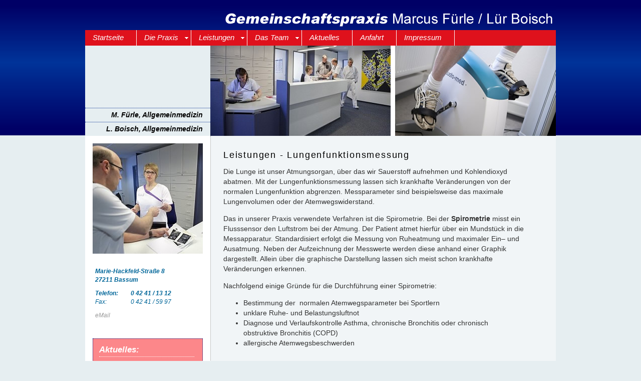

--- FILE ---
content_type: text/html; charset=UTF-8
request_url: https://gc-bassum.de/arzt-bassum-lungenfunktionsmessung.php
body_size: 3137
content:
<!DOCTYPE html PUBLIC "-//W3C//DTD XHTML 1.0 Transitional//EN" "http://www.w3.org/TR/xhtml1/DTD/xhtml1-transitional.dtd">
<html xmlns="http://www.w3.org/1999/xhtml"><!-- InstanceBegin template="/Templates/vorlage.dwt.php" codeOutsideHTMLIsLocked="false" -->
<head>
<meta http-equiv="Content-Type" content="text/html; charset=utf-8" />
<title>Arztpraxis Marcus Fürle und Lür Boisch, Ärzte für Innere Medizin, Bassum</title>
<META NAME="description" CONTENT="Arztpraxis Marcus Fürle und Lür Boisch im Gesundheitszentrum Bassum - Allgemeinmedizin, Hausarzt, Innere Medizin">
<META NAME="keywords" CONTENT="Marcus Fürle, Lür Boisch, Hausarzt gesucht, bassum, arztpraxis, gemeinschaftspraxis, gesundheitscentrum, gesundheitszentrum, innere medizin, hausbesuche, Praxis, hausärztliche Versorgung, allgemeinmedizin, Gastroenterologie, EKG, Langzeit-EKG, Belastungs-EKG, Langzeitblutdruckmessung, Lungenfunktionsmessung, Ultraschalluntersuchungen, Magenspiegelungen, Darmspiegelungen, Röntgendiagnostik, Laktose, Fruktosetest, Allergietest, krebsvorsorge, Notdienste, dr.med., doktor, arzt, bremen, delmenhorst, bramstedt, neubruchhausen, nordwohlde, dimhausen, ringmar, wedehorn, osterbinde, twistringen, syke, harpstedt, sulingen, neuenkirchen, sudwalde, affinghausen, diepholz, landkreis">
<META NAME="publisher" CONTENT="defortdesign, www.defort.de - Bassum">
<META NAME="copyright" CONTENT="Marcus Fürle, Bassum">
<META NAME="page-topic" CONTENT="medizin, gesundheit">
<META NAME="rating" content="General">
<META NAME="page-type" CONTENT="medizin, gesundheit">
<META NAME="audience" CONTENT="alle">
<META NAME="ROBOTS" CONTENT="INDEX, FOLLOW">
<META NAME="revisit-after" CONTENT="7 days">


<!-- InstanceBeginEditable name="doctitle" -->
<title>Unbenanntes Dokument</title>
<!-- InstanceEndEditable -->
<!-- InstanceBeginEditable name="head" -->
<!-- InstanceEndEditable -->
<script type="text/javascript" src="js/sliderman.1.3.6.js"></script>
<link rel="stylesheet" type="text/css" href="css/sliderman.css" />
<link href="style.css" rel="stylesheet" type="text/css" />
<script src="SpryAssets/SpryMenuBar.js" type="text/javascript"></script>
<link href="SpryAssets/SpryMenuBarHorizontal.css" rel="stylesheet" type="text/css" />
</head>

<body>
<table width="940" border="0" align="center" cellpadding="0" cellspacing="0">
  <tr>
    <td width="250" align="left" valign="top">&nbsp;</td>
    <td width="690" align="left" valign="top"><a href="index.php" target="_parent"><img src="images/banner.gif" width="690" height="60" border="0" /></a></td>
  </tr>
  <tr>
    <td colspan="2" align="left" valign="top" class="navizeile"><ul id="MenuBar1" class="MenuBarHorizontal">
      <li><a href="index.php" target="_parent">Startseite</a></li>
      <li><a href="praxis-hausaerztliche-versorgung.php" target="_parent" class="MenuBarItemSubmenu">Die Praxis</a>
        <ul>
          <li><a href="praxis-hausaerztliche-versorgung.php" target="_parent">Hausärztliche Versorgung</a></li>
        </ul>
      </li>
      <li><a href="leistungen.php" target="_parent" class="MenuBarItemSubmenu">Leistungen</a>
        <ul>
          <li><a href="arzt-bassum-ekg.php" target="_parent">EKG</a></li>
          <li><a href="arzt-bassum-langzeit-ekg.php" target="_parent">Langzeit EKG</a></li>
          <li><a href="arzt-bassum-belastungs-ekg.php" target="_parent">Belastungs EKG</a></li>
          <li><a href="arzt-bassum-langzeitblutdruckmessung.php" target="_parent">Langzeitblutdruckmessung</a></li>
          <li><a href="arzt-bassum-lungenfunktionsmessung.php" target="_parent">Lungenfunktionsmessung</a></li>
          <li><a href="arzt-bassum-ultraschalluntersuchungen.php" target="_parent">Ultraschalluntersuchungen</a></li>
        </ul>
      </li>
      <li><a href="team.php" target="_parent" class="MenuBarItemSubmenu">Das Team</a>
        <ul>
          <li><a href="marcus-fuerle-allgemeinmedizin.php" target="_parent">M. Fürle</a></li>
          <li><a href="luer-boisch-allgemeinmedizin.php" target="_parent">L. Boisch</a></li>
        </ul>
      </li>
      <li><a href="aktuelles.php" target="_parent">Aktuelles</a></li>
      <li><a href="anfahrt.php" target="_parent">Anfahrt</a></li>
      <li><a href="impressum.php" target="_parent">Impressum</a></li>
    </ul></td>
  </tr>
  <tr>
    <td class="hellblau"><table width="250" border="0" cellpadding="0" cellspacing="0" id="unternavigation">
      <tr>
        <td><a href="marcus-fuerle-allgemeinmedizin.php" target="_parent">M. Fürle, Allgemeinmedizin</a></td>
      </tr>
      <tr>
        <td><a href="luer-boisch-allgemeinmedizin.php" target="_parent">L. Boisch, Allgemeinmedizin</a></td>
      </tr>
    </table></td>
    <td align="left" valign="top"><!-- InstanceBeginEditable name="banner" --><img src="images/banner-arztpraxis-bassum-01.jpg" width="690" height="180" alt="Arztpraxis Bassum" /><!-- InstanceEndEditable --></td>
  </tr>
  <tr>
    <td align="left" valign="top" class="infoslinks"><table width="220" border="0" cellspacing="0" cellpadding="0">
      <tr>
        <td colspan="2"><!-- InstanceBeginEditable name="bilderlinks" --><span class="bildergalerieabstand">
        <img src="praxisbilder/arztpraxis-bassum-16.jpg" width="220" height="220" alt="Zufallsbild" />        </span><!-- InstanceEndEditable --></td>
      </tr>
      <tr>
        <td colspan="2" class="stammdaten">&nbsp;</td>
      </tr>
      <tr>
        <td colspan="2" class="stammdaten"><strong>Marie-Hackfeld-Straße 8 <br />
27211 Bassum </strong></td>
      </tr>
      <tr>
        <td width="64" class="stammdaten"><strong>Telefon:</strong><br />
          Fax:</td>
        <td width="156" class="stammdaten"><strong>0 42 41 / 13 12</strong><br />
          0 42 41 / 59 97</td>
      </tr>
      <tr>
        <td colspan="2" class="stammdaten"><a href="mailto:info@gc-bassum.de">eMail</a></td>
      </tr>
      <tr>
        <td colspan="2" class="stammdaten">&nbsp;</td>
      </tr>
      <tr>
        <td colspan="2" class="kastenaktuelles"><table width="190" border="0" cellspacing="0" cellpadding="0">
          <tr>
            <td class="kastenaktuellesheadline">Aktuelles:</td>
          </tr>
          <tr>
            <td align="left" valign="top" class="kastenaktuellestext">﻿Aktuelle Informationen finden Sie immer hier.<BR></td>
          </tr>
          <tr>
            <td class="kastenaktuelles-weiterlesen"><a href="aktuelles.php" target="_parent">weiterlesen &raquo;</a></td>
          </tr>
        </table></td>
      </tr>
      <tr>
        <td colspan="2" class="stammdaten">&nbsp;</td>
      </tr>
      <tr>
        <td colspan="2" class="buttonlinks"><a href="notdienste-bassum.php" target="_parent">Notdienste</a></td>
      </tr>
      <tr>
        <td colspan="2">&nbsp;</td>
      </tr>
      <tr>
        <td colspan="2" class="buttonlinks"><a href="aktuelles.php" target="_parent">Urlaub</a></td>
      </tr>
    </table></td>
    <td align="left" valign="top" class="inhaltsbereich"><!-- InstanceBeginEditable name="inhalt" -->
      <table width="600" border="0" cellspacing="0" cellpadding="0">
        <tr>
          <td width="600" class="seitentitel">Leistungen - Lungenfunktionsmessung</td>
        </tr>
        <tr>
          <td class="inhaltstexte">Die Lunge ist unser Atmungsorgan, über das wir Sauerstoff aufnehmen
und  Kohlendioxyd abatmen. Mit der Lungenfunktionsmessung lassen sich
krankhafte  Veränderungen von der normalen Lungenfunktion abgrenzen.
Messparameter  sind beispielsweise das maximale Lungenvolumen oder
der  Atemwegswiderstand.</p>
            <p>Das in  unserer Praxis verwendete Verfahren ist die Spirometrie.
              Bei der  <strong>Spirometrie</strong> misst ein Flusssensor den Luftstrom bei der Atmung.
              Der Patient  atmet hierfür über ein Mundstück in die Messapparatur.
              Standardisiert  erfolgt die Messung von Ruheatmung und maximaler 
              Ein– und  Ausatmung. Neben der Aufzeichnung der Messwerte werden diese
              anhand  einer Graphik dargestellt. Allein über die graphische Darstellung lassen 
              sich meist  schon krankhafte Veränderungen erkennen.</p>
            <p>Nachfolgend  einige Gründe für die Durchführung einer Spirometrie:</p>
            <ul>
              <li>Bestimmung  der  normalen Atemwegsparameter bei  Sportlern</li>
              <li>unklare  Ruhe- und Belastungsluftnot</li>
              <li>Diagnose  und Verlaufskontrolle Asthma, chronische Bronchitis oder chronisch obstruktive Bronchitis (COPD)</li>
              <li>allergische  Atemwegsbeschwerden<br />
          </li>
          </ul></td>
        </tr>
        <tr>
          <td class="inhaltstexte">&nbsp;</td>
        </tr>
      </table>
    <!-- InstanceEndEditable --></td>
  </tr>
  <tr>
    <td height="86" colspan="2" align="left" valign="top" class="fussnote"><table width="650" border="0" align="right" cellpadding="0" cellspacing="0">
      <tr>
        <td width="100" class="fussnotetext">Sprechzeiten:</td>
        <td width="144" class="fussnotetext">Montag, Dienstag, Donnerstag</td>
        <td width="157" class="fussnotetext">7.30 - 18.00 Uhr</td>
        <td width="249" rowspan="2" class="fussnotetext">Wir vergeben Termine  nach vorheriger telefonischer Vereinbarung.<br />
Unser freundliches Praxis-Team freut sich auf Ihren Anruf: &nbsp;&nbsp;0 42 41 / 13 12</td>
        </tr>
      <tr>
        <td class="fussnotetext">&nbsp;</td>
        <td class="fussnotetext">Mittwoch und Freitag</td>
        <td class="fussnotetext">7.30 - 13.00 Uhr</td>
        </tr>
      
    </table></td>
  </tr>
  <tr>
    <td colspan="2" align="left" valign="top" class="fusshinweis">&copy;2016. All rights reserved. Betreuung: <a href="http://www.defort.de" target="_blank">www.defort.de</a>, Bassum. <a href="impressum.php" target="_parent">Impressum</a> | <a href="datenschutz.php" target="_parent">Datenschutzhinweis</a></td>
  </tr>
</table>
<script type="text/javascript">
var MenuBar1 = new Spry.Widget.MenuBar("MenuBar1", {imgDown:"../SpryAssets/SpryMenuBarDownHover.gif", imgRight:"../SpryAssets/SpryMenuBarRightHover.gif"});
</script>
</body>
<!-- InstanceEnd --></html>


--- FILE ---
content_type: text/css
request_url: https://gc-bassum.de/css/sliderman.css
body_size: 517
content:
#slider_container_3 { float: left; padding: 0; width: 690px;  }

.SliderName_3 {
	float: left;
	width: 690px;
	height: 179px;
	overflow: hidden;
}

.SliderNamePrev_3 {
	background: url(../img/left.png) no-repeat left center;
	width: 50px;
	height: 450px;
	display: block;
	position: absolute;
	top: 0;
	left: 0;
	text-decoration: none;
}

.SliderNameNext_3 {
	background: url(../img/right.png) no-repeat right center;
	width: 50px;
	height: 180px;
	display: block;
	position: absolute;
	top: 0;
	right: 0;
	text-decoration: none;
}

.SliderName_3Description {
	padding: 10px;
	font-family: Tahoma,Arial,Helvetica;
	font-size: 14px;
	line-height: 30px;
	letter-spacing: 1px;
	text-align: center;
	color: #ffffff;
	text-shadow: 0 1px 3px #000000;
}

#SliderNameNavigation_3 { margin: 0; padding: 10px 0 0 0; height: 16px; text-align: center; overflow-y: hidden; }

#SliderNameNavigation_3 a:link, #SliderNameNavigation_3 a:active, #SliderNameNavigation_3 a:visited, #SliderNameNavigation_3 a:hover{
	margin: 0;
	padding: 0;
	font-size: 0;
	line-height: 0;
	text-decoration: none;
}

#SliderNameNavigation_3 a.active:link, #SliderNameNavigation_3 a.active:active, #SliderNameNavigation_3 a.active:visited, #SliderNameNavigation_3 a.active:hover{
	background: url(../img/bullet_active.png) no-repeat center center;
}

#SliderNameNavigation_3 a img
{
	border: none;
	width: 16px;
	height: 16px;
	background: url(../img/bullet.png) no-repeat center center;
}

#SliderNameNavigation_3 a.active img
{
	background: url(../img/bullet_active.png) no-repeat center center;
}

--- FILE ---
content_type: text/css
request_url: https://gc-bassum.de/style.css
body_size: 1548
content:
/* Global Styles */

body {
	margin:0px;
	background-color: #E6EEF1;
	background-image: url(images/hg-gesamt.gif);
	background-repeat: repeat-x;
	background-position: top;
	}
	
td {
	color:#000000;
	font-family: Arial, Helvetica, sans-serif;
	font-size: 12px;
	}
	
a {
	color: #999999;
	text-decoration: none;
	font-style: italic;
	}
	
a:hover {
	color: #000000;
	}

/* ID Styles */

#navigation td {

	}
	
#navigation a {
	color: #000000;
	letter-spacing:0.1em;
	text-decoration: none;
	display:block;
	font-family: Arial, Helvetica, sans-serif;
	font-size: 12px;
	font-weight: normal;
	text-transform: uppercase;
	text-align: center;
	font-style: normal;
	vertical-align: middle;
	padding-top: 5px;
	padding-bottom: 5px;
	padding-right: 3px;
	padding-left: 3px;
	}
	
#navigation a:hover {
	color:#FFFFFF;
	background-color: #001E84;
	}
#unternavigation td {

}
#unternavigation a {
	color: #000000;
	letter-spacing:0em;
	text-decoration: none;
	font-family: Arial, Helvetica, sans-serif;
	font-size: 14px;
	padding-top: 4px;
	padding-right: 15px;
	padding-bottom: 4px;
	padding-left: 10px;
	line-height: 18px;
	text-align: right;
	vertical-align: middle;
	display: block;
	border-top-width: 1px;
	border-top-style: dotted;
	border-top-color: #002A90;
	border-bottom-width: 1px;
	border-bottom-style: solid;
	border-bottom-color: #E6EEF1;
	font-weight: bold;
}
#unternavigation a:hover {
	color:#FFFFFF;
	background-color: #00237F;
}
.infoslinks {
	background-color: #FFFFFF;
	padding: 15px;
}

.hellblau {
	background-color: #E6EEF1;
	text-align: right;
	vertical-align: bottom;
}
.buttonlinks {
	background-color: #B0C9D2;
	text-align: center;
	vertical-align: middle;
	border: 1px dashed #000167;
	font-family: Arial, Helvetica, sans-serif;
	font-size: 16px;
	line-height: 22px;
	color: #F00;
	font-weight: bold;
	padding: 5px;
	letter-spacing: 0.1em;
}

.buttonlinks a {
	color: #F00;
}

.buttonlinks a:hover {
	color: #000;
}

.inhaltsbereich {
	background-color: #F1F5F7;
	padding: 25px;
	border-left-width: 1px;
	border-left-style: dotted;
	border-left-color: #999999;
}


.inhaltstexte/* Class Styles */	
 {
	color:#333333;
	line-height:20px;
	margin-top:0px;
	font-family: Arial, Helvetica, sans-serif;
	font-size: 14px;
	text-align: left;
	vertical-align: top;
	}
	
.inhaltstexte a
 {
	color:#FF0000;
	}
	
.inhaltstexte a:hover
 {
	color:#666666;
	}		
	
.teamname {
	color:#6595A7;
	line-height:18px;
	margin-top:0px;
	font-family: Arial, Helvetica, sans-serif;
	font-size: 13px;
	text-align: left;
	vertical-align: top;
	font-style: italic;
	padding-bottom: 20px;
	padding-left: 5px;
	border-bottom-width: 10px;
	border-bottom-style: solid;
	border-bottom-color: #F1F5F7;
	padding-top: 5px;
}

.lstgheadline {
	color:#006699;
	line-height:20px;
	margin-top:0px;
	font-family: Arial, Helvetica, sans-serif;
	font-size: 14px;
	text-align: left;
	vertical-align: top;
	font-style: italic;
	background-color: #FFF;
	border-bottom-width: 1px;
	border-bottom-style: double;
	border-bottom-color: #B0C9D2;
	padding-top: 5px;
	padding-right: 8px;
	padding-bottom: 5px;
	padding-left: 8px;
}
.lstgtext {
	color:#333333;
	line-height:16px;
	margin-top:0px;
	font-family: Arial, Helvetica, sans-serif;
	font-size: 12px;
	text-align: left;
	vertical-align: top;
	font-style: normal;
	background-color: #FFF;
	padding-top: 5px;
	padding-right: 8px;
	padding-bottom: 5px;
	padding-left: 12px;
}
.lstgweiterlesen {
	color:#333333;
	line-height:16px;
	margin-top:0px;
	font-family: Arial, Helvetica, sans-serif;
	font-size: 12px;
	text-align: right;
	vertical-align: top;
	background-color: #FFF;
	padding-top: 5px;
	padding-right: 8px;
	padding-bottom: 5px;
	padding-left: 12px;
}




.seitentitel{
	color: #000000;
	line-height:26px;
	letter-spacing:0.1em;
	font-family: Arial, Helvetica, sans-serif;
	font-size: 18px;
	padding-bottom: 10px;
	}
.anreisser {
	color: #333333;
	line-height:20px;
	font-family: Arial, Helvetica, sans-serif;
	font-size: 14px;
	padding: 5px;
	border-top-width: 1px;
	border-bottom-width: 1px;
	border-top-style: dotted;
	border-bottom-style: dotted;
	border-top-color: #DF111C;
	border-bottom-color: #DF111C;
	}
.fussnote {
	background-color: #000F75;
	text-align: right;
	vertical-align: top;
	background-image: url(images/hg-fussnote.jpg);
	background-repeat: no-repeat;
	background-position: left bottom;
	padding-top: 3px;
	padding-right: 20px;
	padding-bottom: 3px;
	padding-left: 3px;
	}
.fussnotetext {
	color: #FFFFFF;
	font-family: Verdana, Geneva, sans-serif;
	font-size: 11px;
	line-height: 16px;
	padding-top: 5px;
	padding-right: 10px;
	padding-bottom: 5px;
	padding-left: 3px;
	text-align: left;
	vertical-align: top;
}
.ticker {
	color: #aaaaaa;
	letter-spacing:.1em;
	text-decoration: none;
	border-bottom-width: 1px;
	border-bottom-style: dotted;
	border-bottom-color: #aaaaaa;
	font-family: Arial, Helvetica, sans-serif;
	font-size: 11px;
	}
.stammdaten {
	color:#006699;
	line-height:17px;
	margin-top:0px;
	font-family: Arial, Helvetica, sans-serif;
	font-size: 12px;
	padding-bottom: 10px;
	text-align: left;
	vertical-align: top;
	font-style: italic;
	padding-right: 15px;
	padding-left: 5px;
}
.kastenstartseite {
	color:#006699;
	line-height:19px;
	margin-top:0px;
	font-family: Verdana, Geneva, sans-serif;
	font-size: 13px;
	text-align: center;
	vertical-align: top;
	font-style: italic;
	background-color: #FFF;
	border: 1px dotted #000F76;
	padding: 8px;
}
.kasten {
	color: #006699;
	line-height: 19px;
	margin-top: 0px;
	font-family: Verdana, Geneva, sans-serif;
	font-size: 13px;
	text-align: left;
	vertical-align: top;
	font-style: italic;
	background-color: #FFF;
	border: 1px dotted #000F76;
	padding: 8px;
}
.abstand {
	padding: 8px;
}

.kastenaktuelles {
	color:#000000;
	line-height:18px;
	margin-top:0px;
	font-family: Verdana, Geneva, sans-serif;
	font-size: 12px;
	text-align: left;
	vertical-align: top;
	font-style: italic;
	background-color: #FC878A;
	border: 1px dotted #000F76;
	padding: 12px;
}
.kastenaktuellesheadline  {
	color:#FFFFFF;
	font-family: Arial, Helvetica, sans-serif;
	font-size: 17px;
	line-height: 20px;
	font-weight: bold;
	border-bottom-width: 1px;
	border-bottom-style: dotted;
	border-bottom-color: #FFF;
	padding-bottom: 3px;
}
.kastenaktuellestext  {
	color:#FFFFFF;
	font-family: Arial, Helvetica, sans-serif;
	font-size: 15px;
	line-height: 18px;
	padding-top: 6px;
}
.kastenaktuelles-weiterlesen {
	color:#FFFFFF;
	font-family: Arial, Helvetica, sans-serif;
	font-size: 13px;
	line-height: 18px;
	text-align: right;
	vertical-align: middle;
	padding-top: 4px;
	padding-bottom: 0px;
}

.kastenaktuelles-weiterlesen a {
	color:#000000;
}

.kastenaktuelles-weiterlesen a:hover {
	color:#FFFFFF;
}

.disclaimer {
	color:#666666;
	line-height:17px;
	margin-top:0px;
	font-family: Arial, Helvetica, sans-serif;
	font-size: 11px;
}
.fussinfo {
	color: #FFFFFF;
	font-family: Verdana, Arial, Helvetica, sans-serif;
	font-size: 11px;
	background-color: #000F75;
	padding: 12px;
	text-align: right;
	vertical-align: top;
	background-image: url(images/hg-fussnote.jpg);
	background-repeat: no-repeat;
	background-position: left bottom;
}
.navizeile {
	background-color: #DF111C;
}

.bildunterschrift {
	color:#333333;
	line-height:20px;
	margin-top:0px;
	font-family: Arial, Helvetica, sans-serif;
	font-size: 12px;
	font-style: italic;
	padding-top: 3px;
	padding-right: 10px;
	padding-bottom: 10px;
	padding-left: 3px;
}
.bildumfluss {
	padding-right: 15px;
	padding-bottom: 5px;
	float: left;
}

.fusshinweis {
	color: #666666;
	font-family: Verdana, Arial, Helvetica, sans-serif;
	font-size: 11px;
	background-color: #E6EEF1;
	text-align: left;
	vertical-align: top;
	padding-top: 8px;
	padding-right: 3px;
	padding-bottom: 24px;
	padding-left: 3px;
}
.tabellenzellemitabstand {
	color: #333333;
	font-family: Arial, Helvetica, sans-serif;
	font-size: 12px;
	text-align: left;
	vertical-align: top;
	line-height: 16px;
	border-right-width: 1px;
	border-bottom-width: 1px;
	border-right-style: dotted;
	border-bottom-style: dotted;
	border-right-color: #333;
	border-bottom-color: #333;
	padding-top: 5px;
	padding-right: 5px;
	padding-bottom: 5px;
	padding-left: 10px;
}
.tabjahr {
	color: #999999;
	font-family: Arial, Helvetica, sans-serif;
	font-size: 14px;
	text-align: right;
	vertical-align: top;
	line-height: 20px;
	padding-top: 5px;
	padding-right: 20px;
	padding-bottom: 20px;
	padding-left: 10px;
	font-weight: bold;
}
.tabereignis {
	color: #333333;
	font-family: Arial, Helvetica, sans-serif;
	font-size: 13px;
	text-align: left;
	vertical-align: top;
	line-height: 16px;
	padding-top: 5px;
	padding-right: 20px;
	padding-bottom: 20px;
	padding-left: 10px;
}


--- FILE ---
content_type: text/css
request_url: https://gc-bassum.de/SpryAssets/SpryMenuBarHorizontal.css
body_size: 1593
content:
@charset "UTF-8";

/* SpryMenuBarHorizontal.css - Revision: Spry Preview Release 1.4 */

/* Copyright (c) 2006. Adobe Systems Incorporated. All rights reserved. */

/*******************************************************************************

 LAYOUT INFORMATION: describes box model, positioning, z-order

 *******************************************************************************/

/* The outermost container of the Menu Bar, an auto width box with no margin or padding */
ul.MenuBarHorizontal
{
	margin: 0;
	padding: 0;
	list-style-type: none;
	cursor: default;
	width: auto;
}
/* Set the active Menu Bar with this class, currently setting z-index to accomodate IE rendering bug: http://therealcrisp.xs4all.nl/meuk/IE-zindexbug.html */
ul.MenuBarActive
{
	z-index: 1000;
}
/* Menu item containers, position children relative to this container and are a fixed width */
ul.MenuBarHorizontal li
{
	margin: 0;
	padding: 0;
	list-style-type: none;
	position: relative;
	text-align: left;
	cursor: pointer;
	float: left;
	border-right-width: 1px;
	border-right-style: solid;
	border-right-color: #FFFFFF;
}
/* Submenus should appear below their parent (top: 0) with a higher z-index, but they are initially off the left side of the screen (-1000em) */
ul.MenuBarHorizontal ul
{
	margin: 0;
	padding: 0;
	list-style-type: none;
	z-index: 1020;
	cursor: default;
	width: 228px;
	position: absolute;
	left: -1000em;
}
/* Submenu that is showing with class designation MenuBarSubmenuVisible, we set left to auto so it comes onto the screen below its parent menu item */
ul.MenuBarHorizontal ul.MenuBarSubmenuVisible
{
	left: auto;
}
/* Menu item containers are same fixed width as parent */
ul.MenuBarHorizontal ul li
{
	width: 230px;
}
/* Submenus should appear slightly overlapping to the right (95%) and up (-5%) */
ul.MenuBarHorizontal ul ul
{
	position: absolute;
	margin: -5% 0 0 95%;
}
/* Submenu that is showing with class designation MenuBarSubmenuVisible, we set left to 0 so it comes onto the screen */
ul.MenuBarHorizontal ul.MenuBarSubmenuVisible ul.MenuBarSubmenuVisible
{
	left: auto;
	top: 0;
}

/*******************************************************************************

 DESIGN INFORMATION: describes color scheme, borders, fonts

 *******************************************************************************/

/* Submenu containers have borders on all sul.MenuBarHorizontal ul
{
	border: 1px solid #CCC;
}
/* Menu items are a light gray block with padding and no text decoration */
ul.MenuBarHorizontal a
{
	display: block;
	cursor: pointer;
	color: #FFFFFF;
	text-decoration: none;
	background-color: #DF111C;
	padding-top: 6px;
	padding-right: 25px;
	padding-bottom: 7px;
	padding-left: 15px;
	font-family: Verdana, Geneva, sans-serif;
	font-size: 15px;
	line-height: 18px;
}
/* Menu items that have mouse over or focus have a blue background and white text */
ul.MenuBarHorizontal a:hover, ul.MenuBarHorizontal a:focus
{
	color: #FFFFFF;
	background-color: #333333;
}
/* Menu items that are open with submenus are set to MenuBarItemHover with a blue background and white text */
ul.MenuBarHorizontal a.MenuBarItemHover, ul.MenuBarHorizontal a.MenuBarItemSubmenuHover, ul.MenuBarHorizontal a.MenuBarSubmenuVisible
{
	background-color: #1F1A17;
	color: #FFFFFF;
}

/*******************************************************************************

 SUBMENU INDICATION: styles if there is a submenu under a given menu item

 *******************************************************************************/

/* Menu items that have a submenu have the class designation MenuBarItemSubmenu and are set to use a background image positioned on the far left (95%) and centered vertically (50%) */
ul.MenuBarHorizontal a.MenuBarItemSubmenu
{
	background-image: url(SpryMenuBarDown.gif);
	background-repeat: no-repeat;
	background-position: 95% 50%;	
}
/* Menu items that have a submenu have the class designation MenuBarItemSubmenu and are set to use a background image positioned on the far left (95%) and centered vertically (50%) */
ul.MenuBarHorizontal ul a.MenuBarItemSubmenu
{
	background-image: url(SpryMenuBarRight.gif);
	background-repeat: no-repeat;
	background-position: 95% 50%;

}
/* Menu items that are open with submenus have the class designation MenuBarItemSubmenuHover and are set to use a "hover" background image positioned on the far left (95%) and centered vertically (50%) */
ul.MenuBarHorizontal a.MenuBarItemSubmenuHover
{
	background-image: url(SpryMenuBarDownHover.gif);
	background-repeat: no-repeat;
	background-position: 95% 50%;
}
/* Menu items that are open with submenus have the class designation MenuBarItemSubmenuHover and are set to use a "hover" background image positioned on the far left (95%) and centered vertically (50%) */
ul.MenuBarHorizontal ul a.MenuBarItemSubmenuHover
{
	background-image: url(SpryMenuBarRightHover.gif);
	background-repeat: no-repeat;
	background-position: 95% 50%;
}

/*******************************************************************************

 BROWSER HACKS: the hacks below should not be changed unless you are an expert

 *******************************************************************************/

/* HACK FOR IE: to make sure the sub menus show above form controls, we underlay each submenu with an iframe */
ul.MenuBarHorizontal iframe
{
	position: absolute;
	z-index: 1010;
}
/* HACK FOR IE: to stabilize appearance of menu items; the slash in float is to keep IE 5.0 from parsing */
@media screen, projection
{
	ul.MenuBarHorizontal li.MenuBarItemIE
	{
		display: inline;
		f\loat: left;
		background: #FFF;
	}
}
